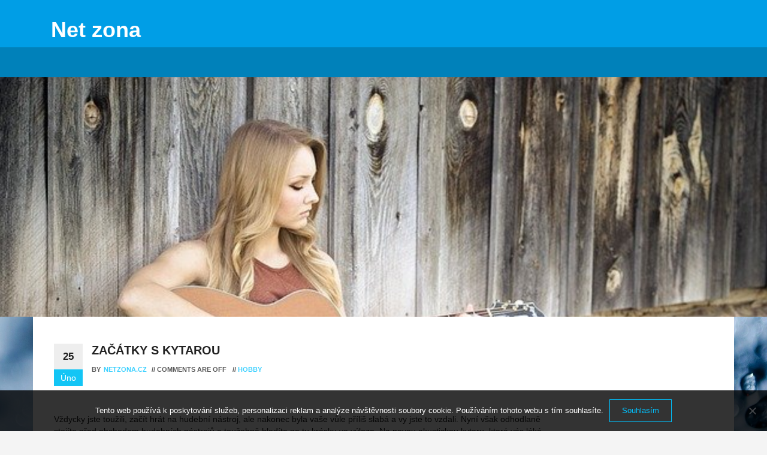

--- FILE ---
content_type: text/html; charset=UTF-8
request_url: https://www.netzona.cz/zacatky-s-kytarou/
body_size: 10671
content:
<!DOCTYPE html>
<html lang="cs">
	<head>
		<meta http-equiv="content-type" content="text/html; charset=UTF-8" />
		<meta http-equiv="X-UA-Compatible" content="IE=edge">
		<meta name="viewport" content="width=device-width, initial-scale=1">
		<link rel="pingback" href="https://www.netzona.cz/xmlrpc.php" />
		<meta name='robots' content='index, follow, max-image-preview:large, max-snippet:-1, max-video-preview:-1' />

	<!-- This site is optimized with the Yoast SEO plugin v26.7 - https://yoast.com/wordpress/plugins/seo/ -->
	<title>Začátky s kytarou</title>
	<meta name="description" content="Dychtíte po hraní na kytaře? Nemáte žádné zkušenosti, ale chcete se jako samouk pomalými krůčky naučit hrát na akustickou kytaru? Zjistěte, jak nejlépe začít." />
	<link rel="canonical" href="https://www.netzona.cz/zacatky-s-kytarou/" />
	<meta property="og:locale" content="cs_CZ" />
	<meta property="og:type" content="article" />
	<meta property="og:title" content="Začátky s kytarou" />
	<meta property="og:description" content="Dychtíte po hraní na kytaře? Nemáte žádné zkušenosti, ale chcete se jako samouk pomalými krůčky naučit hrát na akustickou kytaru? Zjistěte, jak nejlépe začít." />
	<meta property="og:url" content="https://www.netzona.cz/zacatky-s-kytarou/" />
	<meta property="og:site_name" content="Net zona" />
	<meta property="article:published_time" content="2016-09-28T15:43:09+00:00" />
	<meta property="article:modified_time" content="2023-04-29T05:49:07+00:00" />
	<meta property="og:image" content="https://netzona.cz/wp-content/uploads/img_a294883_w1963_t1506613436.jpg" />
	<meta name="author" content="netzona.cz" />
	<meta name="twitter:card" content="summary_large_image" />
	<meta name="twitter:label1" content="Napsal(a)" />
	<meta name="twitter:data1" content="netzona.cz
" />
	<meta name="twitter:label2" content="Odhadovaná doba čtení" />
	<meta name="twitter:data2" content="3 minuty" />
	<!-- / Yoast SEO plugin. -->


<style id='wp-img-auto-sizes-contain-inline-css' type='text/css'>
img:is([sizes=auto i],[sizes^="auto," i]){contain-intrinsic-size:3000px 1500px}
/*# sourceURL=wp-img-auto-sizes-contain-inline-css */
</style>
<style id='wp-block-library-inline-css' type='text/css'>
:root{--wp-block-synced-color:#7a00df;--wp-block-synced-color--rgb:122,0,223;--wp-bound-block-color:var(--wp-block-synced-color);--wp-editor-canvas-background:#ddd;--wp-admin-theme-color:#007cba;--wp-admin-theme-color--rgb:0,124,186;--wp-admin-theme-color-darker-10:#006ba1;--wp-admin-theme-color-darker-10--rgb:0,107,160.5;--wp-admin-theme-color-darker-20:#005a87;--wp-admin-theme-color-darker-20--rgb:0,90,135;--wp-admin-border-width-focus:2px}@media (min-resolution:192dpi){:root{--wp-admin-border-width-focus:1.5px}}.wp-element-button{cursor:pointer}:root .has-very-light-gray-background-color{background-color:#eee}:root .has-very-dark-gray-background-color{background-color:#313131}:root .has-very-light-gray-color{color:#eee}:root .has-very-dark-gray-color{color:#313131}:root .has-vivid-green-cyan-to-vivid-cyan-blue-gradient-background{background:linear-gradient(135deg,#00d084,#0693e3)}:root .has-purple-crush-gradient-background{background:linear-gradient(135deg,#34e2e4,#4721fb 50%,#ab1dfe)}:root .has-hazy-dawn-gradient-background{background:linear-gradient(135deg,#faaca8,#dad0ec)}:root .has-subdued-olive-gradient-background{background:linear-gradient(135deg,#fafae1,#67a671)}:root .has-atomic-cream-gradient-background{background:linear-gradient(135deg,#fdd79a,#004a59)}:root .has-nightshade-gradient-background{background:linear-gradient(135deg,#330968,#31cdcf)}:root .has-midnight-gradient-background{background:linear-gradient(135deg,#020381,#2874fc)}:root{--wp--preset--font-size--normal:16px;--wp--preset--font-size--huge:42px}.has-regular-font-size{font-size:1em}.has-larger-font-size{font-size:2.625em}.has-normal-font-size{font-size:var(--wp--preset--font-size--normal)}.has-huge-font-size{font-size:var(--wp--preset--font-size--huge)}.has-text-align-center{text-align:center}.has-text-align-left{text-align:left}.has-text-align-right{text-align:right}.has-fit-text{white-space:nowrap!important}#end-resizable-editor-section{display:none}.aligncenter{clear:both}.items-justified-left{justify-content:flex-start}.items-justified-center{justify-content:center}.items-justified-right{justify-content:flex-end}.items-justified-space-between{justify-content:space-between}.screen-reader-text{border:0;clip-path:inset(50%);height:1px;margin:-1px;overflow:hidden;padding:0;position:absolute;width:1px;word-wrap:normal!important}.screen-reader-text:focus{background-color:#ddd;clip-path:none;color:#444;display:block;font-size:1em;height:auto;left:5px;line-height:normal;padding:15px 23px 14px;text-decoration:none;top:5px;width:auto;z-index:100000}html :where(.has-border-color){border-style:solid}html :where([style*=border-top-color]){border-top-style:solid}html :where([style*=border-right-color]){border-right-style:solid}html :where([style*=border-bottom-color]){border-bottom-style:solid}html :where([style*=border-left-color]){border-left-style:solid}html :where([style*=border-width]){border-style:solid}html :where([style*=border-top-width]){border-top-style:solid}html :where([style*=border-right-width]){border-right-style:solid}html :where([style*=border-bottom-width]){border-bottom-style:solid}html :where([style*=border-left-width]){border-left-style:solid}html :where(img[class*=wp-image-]){height:auto;max-width:100%}:where(figure){margin:0 0 1em}html :where(.is-position-sticky){--wp-admin--admin-bar--position-offset:var(--wp-admin--admin-bar--height,0px)}@media screen and (max-width:600px){html :where(.is-position-sticky){--wp-admin--admin-bar--position-offset:0px}}

/*# sourceURL=wp-block-library-inline-css */
</style><style id='global-styles-inline-css' type='text/css'>
:root{--wp--preset--aspect-ratio--square: 1;--wp--preset--aspect-ratio--4-3: 4/3;--wp--preset--aspect-ratio--3-4: 3/4;--wp--preset--aspect-ratio--3-2: 3/2;--wp--preset--aspect-ratio--2-3: 2/3;--wp--preset--aspect-ratio--16-9: 16/9;--wp--preset--aspect-ratio--9-16: 9/16;--wp--preset--color--black: #000000;--wp--preset--color--cyan-bluish-gray: #abb8c3;--wp--preset--color--white: #ffffff;--wp--preset--color--pale-pink: #f78da7;--wp--preset--color--vivid-red: #cf2e2e;--wp--preset--color--luminous-vivid-orange: #ff6900;--wp--preset--color--luminous-vivid-amber: #fcb900;--wp--preset--color--light-green-cyan: #7bdcb5;--wp--preset--color--vivid-green-cyan: #00d084;--wp--preset--color--pale-cyan-blue: #8ed1fc;--wp--preset--color--vivid-cyan-blue: #0693e3;--wp--preset--color--vivid-purple: #9b51e0;--wp--preset--gradient--vivid-cyan-blue-to-vivid-purple: linear-gradient(135deg,rgb(6,147,227) 0%,rgb(155,81,224) 100%);--wp--preset--gradient--light-green-cyan-to-vivid-green-cyan: linear-gradient(135deg,rgb(122,220,180) 0%,rgb(0,208,130) 100%);--wp--preset--gradient--luminous-vivid-amber-to-luminous-vivid-orange: linear-gradient(135deg,rgb(252,185,0) 0%,rgb(255,105,0) 100%);--wp--preset--gradient--luminous-vivid-orange-to-vivid-red: linear-gradient(135deg,rgb(255,105,0) 0%,rgb(207,46,46) 100%);--wp--preset--gradient--very-light-gray-to-cyan-bluish-gray: linear-gradient(135deg,rgb(238,238,238) 0%,rgb(169,184,195) 100%);--wp--preset--gradient--cool-to-warm-spectrum: linear-gradient(135deg,rgb(74,234,220) 0%,rgb(151,120,209) 20%,rgb(207,42,186) 40%,rgb(238,44,130) 60%,rgb(251,105,98) 80%,rgb(254,248,76) 100%);--wp--preset--gradient--blush-light-purple: linear-gradient(135deg,rgb(255,206,236) 0%,rgb(152,150,240) 100%);--wp--preset--gradient--blush-bordeaux: linear-gradient(135deg,rgb(254,205,165) 0%,rgb(254,45,45) 50%,rgb(107,0,62) 100%);--wp--preset--gradient--luminous-dusk: linear-gradient(135deg,rgb(255,203,112) 0%,rgb(199,81,192) 50%,rgb(65,88,208) 100%);--wp--preset--gradient--pale-ocean: linear-gradient(135deg,rgb(255,245,203) 0%,rgb(182,227,212) 50%,rgb(51,167,181) 100%);--wp--preset--gradient--electric-grass: linear-gradient(135deg,rgb(202,248,128) 0%,rgb(113,206,126) 100%);--wp--preset--gradient--midnight: linear-gradient(135deg,rgb(2,3,129) 0%,rgb(40,116,252) 100%);--wp--preset--font-size--small: 13px;--wp--preset--font-size--medium: 20px;--wp--preset--font-size--large: 36px;--wp--preset--font-size--x-large: 42px;--wp--preset--spacing--20: 0.44rem;--wp--preset--spacing--30: 0.67rem;--wp--preset--spacing--40: 1rem;--wp--preset--spacing--50: 1.5rem;--wp--preset--spacing--60: 2.25rem;--wp--preset--spacing--70: 3.38rem;--wp--preset--spacing--80: 5.06rem;--wp--preset--shadow--natural: 6px 6px 9px rgba(0, 0, 0, 0.2);--wp--preset--shadow--deep: 12px 12px 50px rgba(0, 0, 0, 0.4);--wp--preset--shadow--sharp: 6px 6px 0px rgba(0, 0, 0, 0.2);--wp--preset--shadow--outlined: 6px 6px 0px -3px rgb(255, 255, 255), 6px 6px rgb(0, 0, 0);--wp--preset--shadow--crisp: 6px 6px 0px rgb(0, 0, 0);}:where(.is-layout-flex){gap: 0.5em;}:where(.is-layout-grid){gap: 0.5em;}body .is-layout-flex{display: flex;}.is-layout-flex{flex-wrap: wrap;align-items: center;}.is-layout-flex > :is(*, div){margin: 0;}body .is-layout-grid{display: grid;}.is-layout-grid > :is(*, div){margin: 0;}:where(.wp-block-columns.is-layout-flex){gap: 2em;}:where(.wp-block-columns.is-layout-grid){gap: 2em;}:where(.wp-block-post-template.is-layout-flex){gap: 1.25em;}:where(.wp-block-post-template.is-layout-grid){gap: 1.25em;}.has-black-color{color: var(--wp--preset--color--black) !important;}.has-cyan-bluish-gray-color{color: var(--wp--preset--color--cyan-bluish-gray) !important;}.has-white-color{color: var(--wp--preset--color--white) !important;}.has-pale-pink-color{color: var(--wp--preset--color--pale-pink) !important;}.has-vivid-red-color{color: var(--wp--preset--color--vivid-red) !important;}.has-luminous-vivid-orange-color{color: var(--wp--preset--color--luminous-vivid-orange) !important;}.has-luminous-vivid-amber-color{color: var(--wp--preset--color--luminous-vivid-amber) !important;}.has-light-green-cyan-color{color: var(--wp--preset--color--light-green-cyan) !important;}.has-vivid-green-cyan-color{color: var(--wp--preset--color--vivid-green-cyan) !important;}.has-pale-cyan-blue-color{color: var(--wp--preset--color--pale-cyan-blue) !important;}.has-vivid-cyan-blue-color{color: var(--wp--preset--color--vivid-cyan-blue) !important;}.has-vivid-purple-color{color: var(--wp--preset--color--vivid-purple) !important;}.has-black-background-color{background-color: var(--wp--preset--color--black) !important;}.has-cyan-bluish-gray-background-color{background-color: var(--wp--preset--color--cyan-bluish-gray) !important;}.has-white-background-color{background-color: var(--wp--preset--color--white) !important;}.has-pale-pink-background-color{background-color: var(--wp--preset--color--pale-pink) !important;}.has-vivid-red-background-color{background-color: var(--wp--preset--color--vivid-red) !important;}.has-luminous-vivid-orange-background-color{background-color: var(--wp--preset--color--luminous-vivid-orange) !important;}.has-luminous-vivid-amber-background-color{background-color: var(--wp--preset--color--luminous-vivid-amber) !important;}.has-light-green-cyan-background-color{background-color: var(--wp--preset--color--light-green-cyan) !important;}.has-vivid-green-cyan-background-color{background-color: var(--wp--preset--color--vivid-green-cyan) !important;}.has-pale-cyan-blue-background-color{background-color: var(--wp--preset--color--pale-cyan-blue) !important;}.has-vivid-cyan-blue-background-color{background-color: var(--wp--preset--color--vivid-cyan-blue) !important;}.has-vivid-purple-background-color{background-color: var(--wp--preset--color--vivid-purple) !important;}.has-black-border-color{border-color: var(--wp--preset--color--black) !important;}.has-cyan-bluish-gray-border-color{border-color: var(--wp--preset--color--cyan-bluish-gray) !important;}.has-white-border-color{border-color: var(--wp--preset--color--white) !important;}.has-pale-pink-border-color{border-color: var(--wp--preset--color--pale-pink) !important;}.has-vivid-red-border-color{border-color: var(--wp--preset--color--vivid-red) !important;}.has-luminous-vivid-orange-border-color{border-color: var(--wp--preset--color--luminous-vivid-orange) !important;}.has-luminous-vivid-amber-border-color{border-color: var(--wp--preset--color--luminous-vivid-amber) !important;}.has-light-green-cyan-border-color{border-color: var(--wp--preset--color--light-green-cyan) !important;}.has-vivid-green-cyan-border-color{border-color: var(--wp--preset--color--vivid-green-cyan) !important;}.has-pale-cyan-blue-border-color{border-color: var(--wp--preset--color--pale-cyan-blue) !important;}.has-vivid-cyan-blue-border-color{border-color: var(--wp--preset--color--vivid-cyan-blue) !important;}.has-vivid-purple-border-color{border-color: var(--wp--preset--color--vivid-purple) !important;}.has-vivid-cyan-blue-to-vivid-purple-gradient-background{background: var(--wp--preset--gradient--vivid-cyan-blue-to-vivid-purple) !important;}.has-light-green-cyan-to-vivid-green-cyan-gradient-background{background: var(--wp--preset--gradient--light-green-cyan-to-vivid-green-cyan) !important;}.has-luminous-vivid-amber-to-luminous-vivid-orange-gradient-background{background: var(--wp--preset--gradient--luminous-vivid-amber-to-luminous-vivid-orange) !important;}.has-luminous-vivid-orange-to-vivid-red-gradient-background{background: var(--wp--preset--gradient--luminous-vivid-orange-to-vivid-red) !important;}.has-very-light-gray-to-cyan-bluish-gray-gradient-background{background: var(--wp--preset--gradient--very-light-gray-to-cyan-bluish-gray) !important;}.has-cool-to-warm-spectrum-gradient-background{background: var(--wp--preset--gradient--cool-to-warm-spectrum) !important;}.has-blush-light-purple-gradient-background{background: var(--wp--preset--gradient--blush-light-purple) !important;}.has-blush-bordeaux-gradient-background{background: var(--wp--preset--gradient--blush-bordeaux) !important;}.has-luminous-dusk-gradient-background{background: var(--wp--preset--gradient--luminous-dusk) !important;}.has-pale-ocean-gradient-background{background: var(--wp--preset--gradient--pale-ocean) !important;}.has-electric-grass-gradient-background{background: var(--wp--preset--gradient--electric-grass) !important;}.has-midnight-gradient-background{background: var(--wp--preset--gradient--midnight) !important;}.has-small-font-size{font-size: var(--wp--preset--font-size--small) !important;}.has-medium-font-size{font-size: var(--wp--preset--font-size--medium) !important;}.has-large-font-size{font-size: var(--wp--preset--font-size--large) !important;}.has-x-large-font-size{font-size: var(--wp--preset--font-size--x-large) !important;}
/*# sourceURL=global-styles-inline-css */
</style>

<style id='classic-theme-styles-inline-css' type='text/css'>
/*! This file is auto-generated */
.wp-block-button__link{color:#fff;background-color:#32373c;border-radius:9999px;box-shadow:none;text-decoration:none;padding:calc(.667em + 2px) calc(1.333em + 2px);font-size:1.125em}.wp-block-file__button{background:#32373c;color:#fff;text-decoration:none}
/*# sourceURL=/wp-includes/css/classic-themes.min.css */
</style>
<link rel='stylesheet' id='cookie-notice-front-css' href='https://www.netzona.cz/wp-content/plugins/cookie-notice/css/front.min.css?ver=2.5.11' type='text/css' media='all' />
<link rel='stylesheet' id='kk-star-ratings-css' href='https://www.netzona.cz/wp-content/plugins/kk-star-ratings/src/core/public/css/kk-star-ratings.min.css?ver=5.4.10.3' type='text/css' media='all' />
<link rel='stylesheet' id='bootstrap-css' href='https://www.netzona.cz/wp-content/themes/giga-store/css/bootstrap.css?ver=3.3.6' type='text/css' media='all' />
<link rel='stylesheet' id='giga-store-stylesheet-css' href='https://www.netzona.cz/wp-content/themes/giga-store/style.css?ver=1.0.4' type='text/css' media='all' />
<link rel='stylesheet' id='font-awesome-css' href='https://www.netzona.cz/wp-content/themes/giga-store/css/font-awesome.min.css?ver=4.6.3' type='text/css' media='all' />
<link rel='stylesheet' id='flexslider-css' href='https://www.netzona.cz/wp-content/themes/giga-store/css/flexslider.css?ver=2.6.0' type='text/css' media='all' />
<link rel='stylesheet' id='of-canvas-menu-css' href='https://www.netzona.cz/wp-content/themes/giga-store/css/jquery.mmenu.all.css?ver=5.5.3' type='text/css' media='all' />
<link rel='stylesheet' id='animate-css' href='https://www.netzona.cz/wp-content/themes/giga-store/css/animate.min.css?ver=3.5.1' type='text/css' media='all' />
<script type="text/javascript" src="https://www.netzona.cz/wp-includes/js/jquery/jquery.min.js?ver=3.7.1" id="jquery-core-js"></script>
<script type="text/javascript" src="https://www.netzona.cz/wp-includes/js/jquery/jquery-migrate.min.js?ver=3.4.1" id="jquery-migrate-js"></script>
<link rel="alternate" type="application/ld+json" href="https://www.netzona.cz/zacatky-s-kytarou/?format=application/ld+json" title="Structured Descriptor Document (JSON-LD format)"><script type="application/ld+json" data-source="DataFeed:WordPress" data-schema="1386-post-Default">{"@context":"https:\/\/schema.org\/","@type":"Article","@id":"https:\/\/www.netzona.cz\/zacatky-s-kytarou\/#Article","mainEntityOfPage":"https:\/\/www.netzona.cz\/zacatky-s-kytarou\/","headline":"Za\u010d\u00e1tky s kytarou","name":"Za\u010d\u00e1tky s kytarou","description":"Dycht\u00edte po hran\u00ed na kyta\u0159e? Nem\u00e1te \u017e\u00e1dn\u00e9 zku\u0161enosti, ale chcete se jako samouk pomal\u00fdmi kr\u016f\u010dky nau\u010dit hr\u00e1t na akustickou kytaru? Zjist\u011bte, jak nejl\u00e9pe za\u010d\u00edt.","datePublished":"2025-02-25","dateModified":"2023-04-29","author":{"@type":"Person","@id":"https:\/\/www.netzona.cz\/author\/#Person","name":"netzona.cz\n","url":"https:\/\/www.netzona.cz\/author\/","identifier":1,"image":{"@type":"ImageObject","@id":"https:\/\/secure.gravatar.com\/avatar\/d81a95b988e562d8ac0fc1eb5578e43f924bf78e85c5259f0dcab44a306610fa?s=96&d=mm&r=g","url":"https:\/\/secure.gravatar.com\/avatar\/d81a95b988e562d8ac0fc1eb5578e43f924bf78e85c5259f0dcab44a306610fa?s=96&d=mm&r=g","height":96,"width":96}},"publisher":{"@type":"Organization","name":"netzona.cz","logo":{"@type":"ImageObject","@id":"\/logo.png","url":"\/logo.png","width":600,"height":60}},"image":{"@type":"ImageObject","@id":"https:\/\/www.netzona.cz\/wp-content\/uploads\/img_a294883_w1963_t1506613436.jpg","url":"https:\/\/www.netzona.cz\/wp-content\/uploads\/img_a294883_w1963_t1506613436.jpg","height":0,"width":0},"url":"https:\/\/www.netzona.cz\/zacatky-s-kytarou\/","about":["Hobby"],"wordCount":626,"articleBody":"V\u017edycky jste tou\u017eili, za\u010d\u00edt hr\u00e1t na hudebn\u00ed n\u00e1stroj, ale nakonec byla va\u0161e v\u016fle p\u0159\u00edli\u0161 slab\u00e1 a vy jste to vzdali. Nyn\u00ed v\u0161ak odhodlan\u011b stoj\u00edte p\u0159ed obchodem hudebn\u00edch n\u00e1stroj\u016f a tou\u017eebn\u011b hled\u00edte na tu kr\u00e1sku ve v\u00fdloze. Na novou akustickou kytaru, kter\u00e1 v\u00e1s l\u00e1k\u00e1 ke koupi. Av\u0161ak p\u0159edt\u00edm ne\u017e se bl\u00e1zniv\u011b rozhodnete tuto krasavici vlastnit, m\u011bli byste si ujasnit, zda opravdu pot\u0159ebujete hned na po\u010d\u00e1tku novou kytaru.Jeliko\u017e ka\u017ed\u00fd za\u010d\u00e1te\u010dn\u00edk d\u011bl\u00e1 chyby a t\u00edm zrovna neprosp\u00edv\u00e1 sv\u00e9 kyta\u0159e, je na za\u010d\u00e1tku vhodn\u011bj\u0161\u00ed m\u00edt star\u0161\u00ed kytaru. Nesm\u00ed se jednat o historick\u00fd p\u0159edm\u011bt z\u00a0dob va\u0161eho prad\u011bdy, ale t\u00e1borov\u00e1 kytara va\u0161eho bratra \u010di ta\u0165ky by mohla na za\u010d\u00e1tek \u00fapln\u011b sta\u010dit. V\u00a0obchod\u011b hudebn\u00edch n\u00e1stroj\u016f si rad\u011bji kupte jen ladi\u010dku, kter\u00e1 v\u00e1\u0161 n\u00e1stroj spolehliv\u011b nalad\u00ed. Pokud m\u00e1 kytara kovov\u00e9 struny m\u011bli byste je\u0161t\u011b v\u00a0obchod\u011b koupit nylonov\u00e9. Ty jsou toti\u017e pro za\u010d\u00e1te\u010dn\u00edky mnohem vhodn\u011bj\u0161\u00ed. Jednak proto, \u017ee jsou jemn\u011bj\u0161\u00ed a tud\u00ed\u017e v\u00e1s budou m\u00e9n\u011b bolet b\u0159\u00ed\u0161ka prst\u016f od dr\u017een\u00ed akord\u016f a tak\u00e9 proto, \u017ee je na n\u011b jednodu\u0161\u0161\u00ed n\u011bjak\u00fd akord zahr\u00e1t. Na kovov\u00e9 struny se obvykle mus\u00ed v\u00edce tla\u010dit.Ne\u017e za\u010dnete s\u00a0hran\u00edm, nau\u010dte se n\u00e1zvy jednotliv\u00fdch strun. Kytara m\u00e1 6 strun a to: e, h, g, d, a, E. K\u00a0zapamatov\u00e1n\u00ed slou\u017e\u00ed \u0159\u00edkanka: Emil hodil gran\u00e1t do atomov\u00e9 elektr\u00e1rny.\tZa\u010dn\u011bte s\u00a0nau\u010den\u00edm akord\u016fZ\u00e1kladem p\u0159i hran\u00ed na kytaru je znalost akord\u016f. Je v\u00fdhodn\u00e9 vz\u00edt si na pomoc zp\u011bvn\u00edk nap\u0159. J\u00e1 p\u00edsni\u010dka, ve kter\u00e9m jsou akordy naps\u00e1ny a n\u00e1zorn\u011b nakresleny. Soust\u0159e\u010fte se tak\u00e9 na spr\u00e1vn\u00e9 postaven\u00ed prst\u016f.\u00a0 Je d\u016fle\u017eit\u00e9, abyste se hned na za\u010d\u00e1tku nenau\u010dili \u0161patn\u00e9 dr\u017een\u00ed. Zlozvyku se toti\u017e nejh\u016f\u0159e zbavuje. Mezi hlavn\u00ed akordy pat\u0159\u00ed nap\u0159. C, D, A, E, G. D\u016fle\u017eit\u00fd v\u00fdznam m\u00e1 i akord F, kter\u00fd je pro za\u010d\u00e1te\u010dn\u00edka \u0161patn\u011b uchopiteln\u00fd.\tAkordy mi nezn\u00edProbl\u00e9m tkv\u00ed ve \u0161patn\u00e9m dr\u017een\u00ed akord\u016f. Pokud chcete doc\u00edlit zn\u011blosti akordu, m\u011bjte prsty t\u011bsn\u011b za pra\u017ecem.Na za\u010d\u00e1tku je dobr\u00e9 koupit si p\u00e1r lekc\u00ed s\u00a0u\u010ditelem na kytaru. Ten v\u00e1s pom\u016f\u017ee nasm\u011brovat a vy se tak v\u00a0u\u010den\u00ed neutop\u00edte. Hr\u00e1t s\u00e1m bez jak\u00e9koli pomoci, vy\u017eaduje silnou v\u016fli. P\u0159i procvi\u010dov\u00e1n\u00ed z\u00e1kladn\u00edch rytm\u016f v\u00e1m pom\u016f\u017ee metronom, kter\u00fd bude hl\u00eddat p\u0159esnost rytmiky. Pro samouky je ide\u00e1ln\u00ed sledovat pou\u010dn\u00e1 videa s\u00a0kytaristy na youtube.com. Ti se sna\u017e\u00ed radit za\u010d\u00e1te\u010dn\u00edk\u016fm ve v\u00fdb\u011bru p\u00edsn\u00ed a u\u010d\u00ed je z\u00e1kladn\u00edm rytm\u016fm.\tDruhy rytm\u016fP\u0159i pohledu na zp\u011bvn\u00edk rychle zjist\u00edte, \u017ee je nutn\u00e9 se nau\u010dit p\u00e1r z\u00e1kladn\u00edch rytm\u016f. Nej\u010dast\u011bj\u0161\u00ed je \u010dty\u0159\u010dtvrte\u010dn\u00ed rytmus, kter\u00fd se po\u010d\u00edt\u00e1 na 4 doby. Bu\u010f lze hr\u00e1t tzv. vybrnk\u00e1v\u00e1n\u00ed \u010di pohybem prav\u00e9 ruky:\u00a0 \u2193 \u00a0\u2193\u2191 \u2191 \u2193\u2191 &#8211; \u0161ipky zna\u010d\u00ed pohyb ruky, mezera vr\u00e1cen\u00ed ruky na p\u016fvodn\u00ed m\u00edsto bez hran\u00ed. D\u00e1le je \u010dast\u00fd tzv. val\u010d\u00edkov\u00fd rytmus, kter\u00fd lze op\u011bt hr\u00e1t vybrnk\u00e1v\u00e1n\u00edm \u010di pohybem prav\u00e9 ruky: \u2193\u00a0\u00a0 \u2193\u2191\u2193\u2191. Posledn\u00ed, kter\u00fd v\u00e1m p\u0159edstav\u00edm je dvou\u010dtvrte\u010dn\u00ed rytmus, kter\u00fd se hraje vybrnk\u00e1v\u00e1n\u00edm \u010di hran\u00edm pohybem prav\u00e9 ruky: \u2193 \u2193\u2191.                                                                                                                                                                                                                                                                                                                                                                                        4.7\/5 - (12 votes)        "}</script>
<script type="application/ld+json" data-source="DataFeed:WordPress" data-schema="Breadcrumb">{"@context":"https:\/\/schema.org\/","@type":"BreadcrumbList","itemListElement":[{"@type":"ListItem","position":1,"name":"Za\u010d\u00e1tky s kytarou","item":"https:\/\/www.netzona.cz\/zacatky-s-kytarou\/#breadcrumbitem"}]}</script>
<script type="application/ld+json">{
    "@context": "https://schema.org/",
    "@type": "CreativeWorkSeries",
    "name": "Začátky s kytarou",
    "aggregateRating": {
        "@type": "AggregateRating",
        "ratingValue": "4.7",
        "bestRating": "5",
        "ratingCount": "12"
    }
}</script><style type="text/css" id="custom-background-css">
body.custom-background { background-color: #f4f4f4; background-image: url("https://www.netzona.cz/wp-content/uploads/2017/01/splashing-275950_1920.jpg"); background-position: center center; background-size: cover; background-repeat: no-repeat; background-attachment: fixed; }
</style>
		</head>
	<body id="blog" class="wp-singular post-template-default single single-post postid-1386 single-format-standard custom-background wp-theme-giga-store cookies-not-set">

		
		<div class="container-fluid rsrc-container-header">
	<div class="header-section row">
		<div class="container">
			<header id="site-header" class="col-sm-3 text-center-sm hidden-xs rsrc-header" itemscope itemtype="http://schema.org/WPHeader" role="banner"> 
										<div><a href="https://www.netzona.cz/" title="Net zona" rel="home">Net zona</a></div>
										
			</header>
					</div> 
	</div>
	<div class="main-menu-section row">
		<div class="container">
			<div class="rsrc-main-menu col-md-12 no-gutter">
				<nav id="main-navigation" class="navbar" role="navigation" itemscope itemtype="http://schema.org/SiteNavigationElement"> 
					<div class="navbar-header">
						<a href="#menu">
							<button type="button" class="navbar-toggle" data-toggle="collapse" data-target="off-canvas">
								<span class="sr-only">Toggle navigation</span>
								<span class="icon-bar"></span>
								<span class="icon-bar"></span>
								<span class="icon-bar"></span>
							</button>
						</a> 	
						<div class="navbar-text mobile-title visible-xs">
																								<div><a href="https://www.netzona.cz/" title="Net zona" rel="home">Net zona</a></div>
									
									
						</div>
					</div>
					
									</nav>
			</div>
		</div>
	</div>
</div>
<div class="container-fluid rsrc-container" role="main">
 

<!-- start content container -->
                                
	<div class="single-thumbnail"><img width="1" height="1" src="https://www.netzona.cz/wp-content/uploads/img_a294883_w1963_t1506613436.jpg" class="attachment-giga-store-single size-giga-store-single wp-post-image" alt="" decoding="async" /></div>                                     
	<div class="clear"></div>                            
     
<!-- start content container -->
<div class="row container rsrc-content">     
	    
	<article class="col-md-9 rsrc-main">        
		                                       
				<div class="rsrc-post-content post-1386 post type-post status-publish format-standard has-post-thumbnail hentry category-hobby">                            
					<header>
						<time class="single-meta-date published" datetime="2025-02-25">
							<div class="day">25</div>
							<div class="month">Úno</div>
						</time>
						<h1 class="entry-title page-header">
							Začátky s kytarou						</h1>                              
						<div class="post-meta text-left">
	<span>By</span><span class="author-link"><a href="https://www.netzona.cz/author/" title="Příspěvky od netzona.cz
" rel="author">netzona.cz
</a></span>// 	<span class="comments-meta"><span class="comments-link">Comments are Off</span></span>&#47;&#47; 	<a href="https://www.netzona.cz/hobby/" rel="category tag">Hobby</a>	</div>
                            
					</header>                                                                                      
					<div class="entry-content">
						<p><!DOCTYPE html PUBLIC "-//W3C//DTD HTML 4.0 Transitional//EN" "http://www.w3.org/TR/REC-html40/loose.dtd"><br />
<html><head><meta http-equiv="Content-Type" content="text/html; charset=UTF-8"><br />
<meta http-equiv="Content-Type" content="text/html; charset=UTF-8"></head><body></p>
<p>Vždycky jste toužili, začít hrát na hudební nástroj, ale nakonec byla vaše vůle příliš slabá a vy jste to vzdali. Nyní však odhodlaně stojíte před obchodem hudebních nástrojů a toužebně hledíte na tu krásku ve výloze. Na novou akustickou kytaru, která vás láká ke koupi. Avšak předtím než se bláznivě rozhodnete tuto krasavici vlastnit, měli byste si ujasnit, zda opravdu potřebujete hned na počátku novou kytaru.<br /><img decoding="async" alt="mladá kytaristka" src="https://netzona.cz/wp-content/uploads/img_a294883_w1963_t1506613436.jpg"><br />
Jelikož každý začátečník dělá chyby a tím zrovna neprospívá své kytaře, je na začátku vhodnější mít starší kytaru. Nesmí se jednat o historický předmět z dob vašeho pradědy, ale táborová kytara vašeho bratra či taťky by mohla na začátek úplně stačit. V obchodě hudebních nástrojů si raději kupte jen ladičku, která váš nástroj spolehlivě naladí. Pokud má kytara kovové struny měli byste ještě v obchodě koupit nylonové. Ty jsou totiž pro začátečníky mnohem vhodnější. Jednak proto, že jsou jemnější a tudíž vás budou méně bolet bříška prstů od držení akordů a také proto, že je na ně jednodušší nějaký akord zahrát. Na kovové struny se obvykle musí více tlačit.<br /><em>Než začnete s hraním, naučte se názvy jednotlivých strun. Kytara má 6 strun a to: e, h, g, d, a, E. K zapamatování slouží říkanka: Emil hodil granát do atomové elektrárny.</em></p>
<h2>
	Začněte s naučením akordů</h2>
<p>Základem při hraní na kytaru je znalost akordů. Je výhodné vzít si na pomoc zpěvník např. Já písnička, ve kterém jsou akordy napsány a názorně nakresleny. Soustřeďte se také na správné postavení prstů.  Je důležité, abyste se hned na začátku nenaučili špatné držení. Zlozvyku se totiž nejhůře zbavuje. Mezi hlavní akordy patří např. C, D, A, E, G. Důležitý význam má i akord F, který je pro začátečníka špatně uchopitelný.<br /><img decoding="async" alt="kytarové akordy" src="https://netzona.cz/wp-content/uploads/img_a294883_w1963_t1506613448.jpg"></p>
<h2>
	Akordy mi nezní</h2>
<p>Problém tkví ve špatném držení akordů. Pokud chcete docílit znělosti akordu, mějte prsty těsně za pražcem.<br />
Na začátku je dobré koupit si pár lekcí s učitelem na kytaru. Ten vás pomůže nasměrovat a vy se tak v učení neutopíte. Hrát sám bez jakékoli pomoci, vyžaduje silnou vůli. Při procvičování základních rytmů vám pomůže metronom, který bude hlídat přesnost rytmiky. Pro samouky je ideální sledovat poučná videa s kytaristy na youtube.com. Ti se snaží radit začátečníkům ve výběru písní a učí je základním rytmům.</p>
<h2>
	Druhy rytmů</h2>
<p>Při pohledu na zpěvník rychle zjistíte, že je nutné se naučit pár základních rytmů. Nejčastější je čtyřčtvrteční rytmus, který se počítá na 4 doby. Buď lze hrát tzv. vybrnkávání či pohybem pravé ruky:  ↓  ↓↑ ↑ ↓↑ &#8211; šipky značí pohyb ruky, mezera vrácení ruky na původní místo bez hraní. Dále je častý tzv. valčíkový rytmus, který lze opět hrát vybrnkáváním či pohybem pravé ruky: ↓   ↓↑↓↑. Poslední, který vám představím je dvoučtvrteční rytmus, který se hraje vybrnkáváním či hraním pohybem pravé ruky: ↓ ↓↑.<br /></body></html></p>


<div class="kk-star-ratings kksr-auto kksr-align-left kksr-valign-bottom"
    data-payload='{&quot;align&quot;:&quot;left&quot;,&quot;id&quot;:&quot;1386&quot;,&quot;slug&quot;:&quot;default&quot;,&quot;valign&quot;:&quot;bottom&quot;,&quot;ignore&quot;:&quot;&quot;,&quot;reference&quot;:&quot;auto&quot;,&quot;class&quot;:&quot;&quot;,&quot;count&quot;:&quot;12&quot;,&quot;legendonly&quot;:&quot;&quot;,&quot;readonly&quot;:&quot;&quot;,&quot;score&quot;:&quot;4.7&quot;,&quot;starsonly&quot;:&quot;&quot;,&quot;best&quot;:&quot;5&quot;,&quot;gap&quot;:&quot;5&quot;,&quot;greet&quot;:&quot;&quot;,&quot;legend&quot;:&quot;4.7\/5 - (12 votes)&quot;,&quot;size&quot;:&quot;20&quot;,&quot;title&quot;:&quot;Začátky s kytarou&quot;,&quot;width&quot;:&quot;115&quot;,&quot;_legend&quot;:&quot;{score}\/{best} - ({count} {votes})&quot;,&quot;font_factor&quot;:&quot;1.25&quot;}'>
            
<div class="kksr-stars">
    
<div class="kksr-stars-inactive">
            <div class="kksr-star" data-star="1" style="padding-right: 5px">
            

<div class="kksr-icon" style="width: 20px; height: 20px;"></div>
        </div>
            <div class="kksr-star" data-star="2" style="padding-right: 5px">
            

<div class="kksr-icon" style="width: 20px; height: 20px;"></div>
        </div>
            <div class="kksr-star" data-star="3" style="padding-right: 5px">
            

<div class="kksr-icon" style="width: 20px; height: 20px;"></div>
        </div>
            <div class="kksr-star" data-star="4" style="padding-right: 5px">
            

<div class="kksr-icon" style="width: 20px; height: 20px;"></div>
        </div>
            <div class="kksr-star" data-star="5" style="padding-right: 5px">
            

<div class="kksr-icon" style="width: 20px; height: 20px;"></div>
        </div>
    </div>
    
<div class="kksr-stars-active" style="width: 115px;">
            <div class="kksr-star" style="padding-right: 5px">
            

<div class="kksr-icon" style="width: 20px; height: 20px;"></div>
        </div>
            <div class="kksr-star" style="padding-right: 5px">
            

<div class="kksr-icon" style="width: 20px; height: 20px;"></div>
        </div>
            <div class="kksr-star" style="padding-right: 5px">
            

<div class="kksr-icon" style="width: 20px; height: 20px;"></div>
        </div>
            <div class="kksr-star" style="padding-right: 5px">
            

<div class="kksr-icon" style="width: 20px; height: 20px;"></div>
        </div>
            <div class="kksr-star" style="padding-right: 5px">
            

<div class="kksr-icon" style="width: 20px; height: 20px;"></div>
        </div>
    </div>
</div>
                

<div class="kksr-legend" style="font-size: 16px;">
            4.7/5 - (12 votes)    </div>
    </div>
					</div>   
					<div id="custom-box"></div>                         
					                                                        
										                            
						<div class="post-navigation row">
							<div class="post-previous col-md-6"><a href="https://www.netzona.cz/jak-by-mel-vypadat-detsky-pokoj/" rel="prev"><span class="meta-nav">Previous:</span> Jak by měl vypadat dětský pokoj</a></div>
							<div class="post-next col-md-6"><a href="https://www.netzona.cz/plastova-brcka-zhouba-prirody-spasa-lidi/" rel="next"><span class="meta-nav">Next:</span> Plastová brčka: zhouba přírody, spása lidí</a></div>
						</div>
																																<div class="postauthor-container">
	<div class="postauthor-title">
		<h4>About The Author</h4>
	</div>
	<div class="postauthor-content">	
		<img alt='' src='https://secure.gravatar.com/avatar/d81a95b988e562d8ac0fc1eb5578e43f924bf78e85c5259f0dcab44a306610fa?s=100&#038;d=mm&#038;r=g' srcset='https://secure.gravatar.com/avatar/d81a95b988e562d8ac0fc1eb5578e43f924bf78e85c5259f0dcab44a306610fa?s=200&#038;d=mm&#038;r=g 2x' class='avatar avatar-100 photo' height='100' width='100' decoding='async'/>		<h5 class="vcard"><span class="fn"><a href="https://www.netzona.cz/author/" title="Příspěvky od netzona.cz
" rel="author">netzona.cz
</a></span></h5>
		<p></p>
	</div>	
</div>
														</div>
						</article>
		<aside id="sidebar" class="col-md-3" role="complementary">
			</aside>
	</div>
<!-- end content container -->
<!-- end content container -->

<footer id="colophon" class="rsrc-footer" role="contentinfo">
	<div class="container">  
		<div class="row rsrc-author-credits">
						<p class="text-center">
				Proudly powered by <a href="https://wordpress.org/">WordPress</a>				<span class="sep"> | </span>
				Theme: <a href="http://themes4wp.com/theme/giga-store" title="Free WooCommerce WordPress Theme">Giga Store</a> by Themes4WP			</p> 
		</div>
	</div>       
</footer> 
<p id="back-top">
	<a href="#top"><span></span></a>
</p>
<!-- end main container -->
</div>
<nav id="menu" class="off-canvas-menu">
	</nav>
<script type="speculationrules">
{"prefetch":[{"source":"document","where":{"and":[{"href_matches":"/*"},{"not":{"href_matches":["/wp-*.php","/wp-admin/*","/wp-content/uploads/*","/wp-content/*","/wp-content/plugins/*","/wp-content/themes/giga-store/*","/*\\?(.+)"]}},{"not":{"selector_matches":"a[rel~=\"nofollow\"]"}},{"not":{"selector_matches":".no-prefetch, .no-prefetch a"}}]},"eagerness":"conservative"}]}
</script>
<script type="text/javascript" id="cookie-notice-front-js-before">
/* <![CDATA[ */
var cnArgs = {"ajaxUrl":"https:\/\/www.netzona.cz\/wp-admin\/admin-ajax.php","nonce":"e6ca57326a","hideEffect":"fade","position":"bottom","onScroll":true,"onScrollOffset":250,"onClick":false,"cookieName":"cookie_notice_accepted","cookieTime":2592000,"cookieTimeRejected":2592000,"globalCookie":false,"redirection":false,"cache":true,"revokeCookies":false,"revokeCookiesOpt":"automatic"};

//# sourceURL=cookie-notice-front-js-before
/* ]]> */
</script>
<script type="text/javascript" src="https://www.netzona.cz/wp-content/plugins/cookie-notice/js/front.min.js?ver=2.5.11" id="cookie-notice-front-js"></script>
<script type="text/javascript" id="kk-star-ratings-js-extra">
/* <![CDATA[ */
var kk_star_ratings = {"action":"kk-star-ratings","endpoint":"https://www.netzona.cz/wp-admin/admin-ajax.php","nonce":"5da4a53cf0"};
//# sourceURL=kk-star-ratings-js-extra
/* ]]> */
</script>
<script type="text/javascript" src="https://www.netzona.cz/wp-content/plugins/kk-star-ratings/src/core/public/js/kk-star-ratings.min.js?ver=5.4.10.3" id="kk-star-ratings-js"></script>
<script type="text/javascript" src="https://www.netzona.cz/wp-content/themes/giga-store/js/bootstrap.min.js?ver=3.3.6" id="bootstrap-js"></script>
<script type="text/javascript" src="https://www.netzona.cz/wp-content/themes/giga-store/js/customscript.js?ver=1.0.2" id="giga-store-theme-js-js"></script>
<script type="text/javascript" src="https://www.netzona.cz/wp-content/themes/giga-store/js/jquery.flexslider-min.js?ver=2.6.0" id="flexslider-js"></script>
<script type="text/javascript" src="https://www.netzona.cz/wp-content/themes/giga-store/js/jquery.mmenu.min.all.js?ver=5.5.3" id="of-canvas-menu-js"></script>

		<!-- Cookie Notice plugin v2.5.11 by Hu-manity.co https://hu-manity.co/ -->
		<div id="cookie-notice" role="dialog" class="cookie-notice-hidden cookie-revoke-hidden cn-position-bottom" aria-label="Cookie Notice" style="background-color: rgba(0,0,0,0.8);"><div class="cookie-notice-container" style="color: #fff"><span id="cn-notice-text" class="cn-text-container">Tento web používá k poskytování služeb, personalizaci reklam a analýze návštěvnosti soubory cookie. Používáním tohoto webu s tím souhlasíte.</span><span id="cn-notice-buttons" class="cn-buttons-container"><button id="cn-accept-cookie" data-cookie-set="accept" class="cn-set-cookie cn-button cn-button-custom button" aria-label="Souhlasím">Souhlasím</button></span><button type="button" id="cn-close-notice" data-cookie-set="accept" class="cn-close-icon" aria-label="No"></button></div>
			
		</div>
		<!-- / Cookie Notice plugin --></body>
</html>


--- FILE ---
content_type: text/css
request_url: https://www.netzona.cz/wp-content/themes/giga-store/style.css?ver=1.0.4
body_size: 7158
content:
/*
Theme Name: Giga Store
Theme URI: http://themes4wp.com/theme/giga-store/
Author: Themes4WP
Author URI: http://themes4wp.com/
Description: Giga Store is an elegant free WooCommerce theme for WordPress. Theme is fully responsive. So the layout will adapt to different screen sizes which will make your website be compatible with any device such as smart phones, tablets or desktop computers. Giga Store is easy to Customize, Search Engine ( SEO ) Friendly WordPress Theme using Twitter Bootstrap 3, Font Awesome icons. Theme includes unlimited homepage color options, social links, custom background, off canvas menu, left or/and right sidebars with 4 size options, awesome slider, section carousel, testimonials carousel, blog section and much more. Theme is translation ready. Check the demo at http://demo.themes4wp.com/giga-store/
Version: 1.0.8
License: GNU General Public License v3 or later
License URI: http://www.gnu.org/licenses/gpl.html
Tags:  custom-colors, one-column, two-columns, three-columns, right-sidebar, left-sidebar, custom-background, custom-menu, featured-images, theme-options, translation-ready, custom-logo, e-commerce
Text Domain: giga-store
*/
/* The bootstrap.css file is auto-enqueued in functions.php */
/* WordPress Core */

.gallery-caption {
    font-weight: bold;
}
.alignnone {
    margin: 5px 20px 20px 0;
}
.aligncenter,
div.aligncenter {
    display: block;
    margin: 5px auto 5px auto;
}
.alignright {
    float: right;
    margin: 5px 0 20px 20px;
}
.alignleft {
    float: left;
    margin: 5px 20px 20px 0;
}
.aligncenter {
    display: block;
    margin: 5px auto 5px auto;
}
a img.alignright {
    float: right;
    margin: 5px 0 20px 20px;
}
a img.alignnone {
    margin: 5px 20px 20px 0;
}
a img.alignleft {
    float: left;
    margin: 5px 20px 20px 0;
}
a img.aligncenter {
    display: block;
    margin-left: auto;
    margin-right: auto;
}
.wp-caption {
    background: #fff;
    border: 1px solid #f0f0f0;
    max-width: 96%;
    /* Image does not overflow the content area */

    padding: 5px 3px 10px;
    text-align: center;
}
img.alignnone {
    max-width: 96%;
    height: auto;
    width: auto;
}
.wp-caption.alignnone {
    margin: 5px 20px 20px 0;
}
.wp-caption.alignleft {
    margin: 5px 20px 20px 0;
}
.wp-caption.alignright {
    margin: 5px 0 20px 20px;
}
.wp-caption img {
    border: 0 none;
    height: auto;
    margin: 0;
    max-width: 98.5%;
    padding: 0;
    width: auto;
}
.wp-caption p.wp-caption-text {
    font-size: 11px;
    line-height: 17px;
    margin: 0;
    padding: 8px 4px 5px;
    color: #3A3A3A;
}
/* Recommended CSS from WP for defined content width support */

.size-auto,
.size-full,
.size-large,
.size-medium,
.size-thumbnail {
    max-width: 100%;
    height: auto;
}
iframe,
embed {
    max-width: 100%;
}
/* Bootstrap Text Center */
.text-left-not-xs, .text-left-not-sm, .text-left-not-md, .text-left-not-lg {
    text-align: left;
}
.text-center-not-xs, .text-center-not-sm, .text-center-not-md, .text-center-not-lg {
    text-align: center;
}
.text-right-not-xs, .text-right-not-sm, .text-right-not-md, .text-right-not-lg {
    text-align: right;
}
.text-justify-not-xs, .text-justify-not-sm, .text-justify-not-md, .text-justify-not-lg {
    text-align: justify;
}

@media (max-width: 767px) {
    .text-left-not-xs, .text-center-not-xs, .text-right-not-xs, .text-justify-not-xs {
        text-align: inherit;
    }
    .text-left-xs {
        text-align: left;
    }
    .text-center-xs {
        text-align: center;
    }
    .text-right-xs {
        text-align: right;
    }
    .text-justify-xs {
        text-align: justify;
    }
}
@media (min-width: 768px) and (max-width: 991px) {
    .text-left-not-sm, .text-center-not-sm, .text-right-not-sm, .text-justify-not-sm {
        text-align: inherit;
    }
    .text-left-sm {
        text-align: left;
    }
    .text-center-sm {
        text-align: center;
    }
    .text-right-sm {
        text-align: right;
    }
    .text-justify-sm {
        text-align: justify;
    }
}
@media (min-width: 992px) and (max-width: 1199px) {
    .text-left-not-md, .text-center-not-md, .text-right-not-md, .text-justify-not-md {
        text-align: inherit;
    }
    .text-left-md {
        text-align: left;
    }
    .text-center-md {
        text-align: center;
    }
    .text-right-md {
        text-align: right;
    }
    .text-justify-md {
        text-align: justify;
    }
}
@media (min-width: 1200px) {
    .text-left-not-lg, .text-center-not-lg, .text-right-not-lg, .text-justify-not-lg {
        text-align: inherit;
    }
    .text-left-lg {
        text-align: left;
    }
    .text-center-lg {
        text-align: center;
    }
    .text-right-lg {
        text-align: right;
    }
    .text-justify-lg {
        text-align: justify;
    }
}

/* Comments */

.comment-form-comment #comment {
    width: 100%;
}
.commentlist li {
    list-style: none;
}
.comment-author,
.comment-edit-link {
    font-weight: bold;
}
.comment-body {
    margin-top: 10px;
    margin-bottom: 10px;
}
.comment-respond code {
    white-space: pre-wrap;
}
.well {
    background-color: rgba(245, 245, 245, 0.2);
}
/* Post Thumbnail */

.attachment-post-thumbnail {
    float: left;
    margin: 0px 10px;
}
/* Calendar Widget */
/* Search Form Widget */

form#searchform {
    position: relative;
}
input#s {
    width: 100%;
    padding: 5px;
}
#searchform #searchsubmit {
    position: absolute;
    top: 0;
    right: 0;
    border-radius: 0;
    bottom: 0;
    line-height: 15px;
}
aside {
    margin-top: 20px;
}
.widget {
    margin-bottom: 15px;
    border: 1px solid #dbdbdb;
}
/* Tables */
/* Post text Wrap Fixes */

.post {
    -ms-word-wrap: break-word;
    word-wrap: break-word;
}
.clear {
    clear: both;
}
a {
    color: #00C2FF;
}
a:hover,
a:focus {
    text-decoration: none;
    color: #0068C2;
}
/* Theme CSS */

html,
body {
    overflow-x: hidden;
    min-width: 320px;
}
.rsrc-header {
    margin-top: 30px;
    margin-bottom: 10px;
}
#site-header a {
    color: #ffffff;
    font-size: 36px;
    font-weight: bold;
    line-height: 1.1;
}
#site-header h1 {
    margin: 0;
}
.rsrc-container {
    color: #222222;
    padding-right: 0;
    padding-left: 0;
}
.rsrc-content, .rsrc-content-home  {
    position: relative;
    margin: 0 auto;
}
.rsrc-content  {
    background-color: #ffffff;
}
.rsrc-main {
    padding: 10px 0;
    position: relative;
}
.rsrc-footer-menu {
    background-color: #222;
}
.rsrc-author-credits {
    padding: 20px;
    border-top: 1px solid rgba(0, 0, 0, 0.25);
    color: #fff;
}
.rsrc-footer {
    background-color: #111;
}

/* Navigation */

.navbar {
    border-radius: 0;
    margin-bottom: 0;
    border: none;
}
.navbar-inverse .navbar-nav > li > a {
    color: #FFFFFF;
    text-transform: uppercase;
}
.navbar-inverse .navbar-brand {
    color: #FFFFFF;
}
.nav > li > a:hover, .nav > li > a:focus {
    background-color: #00C2FF;
}
@media (min-width: 768px) {
    #site-navigation .navbar-nav > li > a {
        padding: 8px;
        font-size: 11px;
    }
    #main-navigation .navbar-nav > li > a {
        color: #ffffff;
        font-weight: bold;
        text-transform: uppercase;
    }
    #site-navigation.navbar {
        min-height: 35px;
    }
    .current-menu-item {
        background-color: #00B0FF;
    }
    .dropdown-submenu>.dropdown-menu {
        top: 0;
        left: 100%;
        margin-top: -6px;
        margin-left: -1px;
        -webkit-border-radius: 0 6px 6px 6px;
        -moz-border-radius: 0 6px 6px;
        border-radius: 0 6px 6px 6px;
    }
    .dropdown-submenu {
        position: relative;
    }
    .dropdown-submenu>a:after {
        display: block;
        content: " ";
        float: right;
        width: 0;
        height: 0;
        border-color: transparent;
        border-style: solid;
        border-width: 5px 0 5px 5px;
        border-left-color: #ccc;
        margin-top: 5px;
        margin-right: -10px;
    }
}
.rsrc-top-menu {
    background-color: #00B0FF;
    line-height: 1.1;
}
.header-section {
    background-color: #009EE6;
}
.main-menu-section {
    background-color: #0081BA;
}
.navbar-inverse {
    background-color: #00B0FF;
}
.navbar-text.visible-xs {
    max-width: 75%;
    float: left;
    margin: 0;
    line-height: 50px;
}
.navbar-text a {
    color: #ffffff;
    font-size: 17px;
    line-height: 17px;
    display: inline-block;
    vertical-align: middle;
}
.navbar-text img {
    max-height: 50px;
    width: auto;
}
.navbar-text h1 {
    margin: 0;
    line-height: 50px;
}
.navbar-toggle {
    border: 1px solid rgba(0, 0, 0, 0.4);
    margin-right: 0;
}
.navbar-toggle .icon-bar {
    background-color: rgba(0, 0, 0, 0.3);;
}
.header-login.navbar-right {
    line-height: 36px;
}
/* Fix nav on hover */

@media (min-width: 768px) {
    ul.nav li:hover > ul.dropdown-menu {
        display: block;
    }
    .navbar-right {
        margin-right: 0;
    }
}

/* Menu opened in responsive */

@media only screen and (max-width: 767px) {
    .dropdown-menu {
        position: static;
        display: block;
        float: none;
        padding: 10px 0;
        background-color: transparent;
        border: none;
        border-radius: 0;
        -webkit-box-shadow: none;
        box-shadow: none;
    }
    .dropdown-menu > li > a,
    .navbar-inverse .navbar-nav .open .dropdown-menu > li > a {
        color: #fff;
        padding: 3px 30px;
    }
    .dropdown-submenu>.dropdown-menu {
        padding-left: 10px;
    }
    .rsrc-header-img img {
        max-height: 50px;
        line-height: 50px;
    }
    .header-cart {
        margin-top: 15px !important;
    }
    .header-line-search {
        margin-bottom: 10px !important;
    }
    .header-right.col-sm-9 {
        padding-right: 0px;
        padding-left: 0px;
    }
}
.dropdown-submenu ul li li a:after {
    display: none;
}
.sticky {} 
.bypostauthor {} 
img {
    max-width: 100%;
    height: auto;
}
.no-gutter {
    padding-left: 0;
    padding-right: 0;
}
.featured-thumbnail {
    padding: 0;
    overflow: hidden;
    position: relative;
    cursor: pointer;
}
.featured-thumbnail img {
    width: 100%;
}
.featured-thumbnail::before {
    position: absolute;
    top: 0;
    left: -75%;
    z-index: 2;
    display: block;
    content: '';
    width: 50%;
    height: 100%;
    background: -webkit-linear-gradient(left, rgba(255, 255, 255, 0) 0%, rgba(255, 255, 255, .3) 100%);
    background: linear-gradient(to right, rgba(255, 255, 255, 0) 0%, rgba(255, 255, 255, .3) 100%);
    -webkit-transform: skewX(-25deg);
    transform: skewX(-25deg);
}
.featured-thumbnail:hover::before {
    -webkit-animation: shine .75s;
    animation: shine .75s;
}
.featured-thumbnail img {
    -webkit-transform: scale(1);
    transform: scale(1);
    -webkit-transition: .4s ease-in-out;
    transition: .4s ease-in-out;
}
.featured-thumbnail:hover img {
    -webkit-transform: scale(1.2);
    transform: scale(1.2);
}
@-webkit-keyframes shine {
    100% {
        left: 125%;
    }
}
@keyframes shine {
    100% {
        left: 125%;
    }
}
h1.site-title,
h2.site-title {
    font-size: 36px;
    margin: 0;
}
h1.site-title a,
h2.site-title a {
    color: #fff;
}
/* Text meant only for screen readers */

.screen-reader-text {
    clip: rect(1px, 1px, 1px, 1px);
    position: absolute !important;
}
.screen-reader-text:hover,
.screen-reader-text:active,
.screen-reader-text:focus {
    background-color: #f1f1f1;
    border-radius: 3px;
    box-shadow: 0 0 2px 2px rgba(0, 0, 0, 0.6);
    clip: auto !important;
    color: #21759b;
    display: block;
    font-size: 14px;
    font-weight: bold;
    height: auto;
    left: 5px;
    line-height: normal;
    padding: 15px 23px 14px;
    text-decoration: none;
    top: 5px;
    width: auto;
    z-index: 100000;
    /* Above WP toolbar */
}
/* Navigation */

.pager li>a,
.pager li>span,
.pager li>a:hover,
.pager li>a:focus {
    display: inline-block !important;
    padding: 2px 5px !important;
    background-color: transparent !important;
    border: none !important;
    border-radius: 0 !important;
}
.nav-previous {
    float: left;
}
.nav-next {
    float: right;
}
.post-navigation {
    clear: both;
    margin: 10px 0 0 0;
    overflow: hidden;
}
.post-navigation div {
    display: block;
    position: relative;
    font-size: 14px;
    color: #999;
}
.post-previous {
    float: left;
    padding-left: 30px;
    text-align: left;
}
.post-next {
    float: right;
    text-align: right;
    padding-right: 30px;
}
.post-navigation div span {
    display: block;
    font-size: 90%;
    color: #999;
}
.post-navigation div a:after {
    position: absolute;
    font-size: 45px;
    line-height: 40px;
    font-weight: bold;
    top: 0;
}
.post-previous a:after {
    content: '\00ab';
    left: 0;
}
.post-next a:after {
    content: '\00bb';
    right: 0;
}
/* Single Author */

.postauthor-content img {
    float: left;
    margin-right: 10px;
}
.postauthor-container {
    display: block;
    overflow: hidden;
    margin-bottom: 30px;
}
.postauthor-title {
    border-bottom: 1px solid #dbdbdb;
}
/* Related posts */

.related-posts ul {
    padding: 15px;
}
.related-posts li {
    list-style-type: none;
    position: relative;
    padding: 0;
}
/* Social Links and infobox*/

.social-links {
    text-align: center;
    display: inline-block;
}
.social-links ul {
    padding: 0;
}
.social-links ul li {
    display: inline;
}
.social-links i.fa {
    padding: 9px 5px;
    text-align: center;
    transition: background-color 0.2s ease-out 0s;
    font-size: 16px;
    float: right;
    color: #fff;
}
.social-links i.fa-twitter:hover {
    color: #1BB2E9;
}
.social-links i.fa-facebook:hover {
    color: #3B5A9B;
}
.social-links i.fa-youtube:hover {
    color: #ED3F41;
}
.social-links i.fa-vimeo-square:hover {
    color: #44BBFF;
}
.social-links i.fa-skype:hover {
    color: #009CEF;
}
.social-links i.fa-linkedin:hover {
    color: #007BB6;
}
.social-links i.fa-google-plus:hover {
    color: #DC4937;
}
.social-links i.fa-github:hover {
    color: #4183C4;
}
.social-links i.fa-flickr:hover {
    color: #0062DD;
}
.social-links i.fa-dribbble:hover {
    color: #E24D87;
}
.social-links i.fa-instagram:hover {
    color: #3F729B;
}
.social-links i.fa-pinterest:hover {
    color: #D5282E;
}
.social-links i.fa-stumbleupon:hover {
    color: #EC4823;
}
.social-links i.fa-tumblr:hover {
    color: #455469;
}
.social-links i.fa-wordpress:hover {
    color: #21759B;
}
.social-links i.fa-codepen:hover {
    color: #CCCCCC;
}
.social-links i.fa-digg:hover {
    color: #14589E;
}
.social-links i.fa-reddit:hover {
    color: #FF4500;
}
.social-links i.fa-vimeo:hover {
    color: #17B3E8;
}
@media only screen and (max-width: 767px) {
    .top-section, .header-login {
        text-align: center;
    }
    a.login-link {
        text-align: center;
        border-right: none !important;
    }
}
a.login-link {
    line-height: 33px;
    margin-right: 10px;
    padding-right: 10px;
    border-right: 1px solid;
    color: #ffffff;
}
/* Content */

article.article-content {
    margin-top: 10px;
    margin-bottom: 10px;
}
.home-header .page-header a,
.page-header {
    text-transform: uppercase;
    text-decoration: none;
    font-weight: bold;
    color: #222222;
    margin: 15px 0 5px 0;
    border-bottom: 0;
    font-size: 20px;
}
.home-header {
    position: relative;
}
.single-meta-date {
    text-align: center;
    float: left;
    margin-right: 15px;
}
.single-meta-date .day {
    padding: 10px 15px;
    background-color: #eee;
    font-weight: bold;
    font-size: 120%;
}
.single-meta-date .month {
    padding: 4px;
    background-color: #13C5F5;
    color: #ffffff;
}
.post-meta {
    font-size: 75%;
    font-weight: bold;
    display: block;
    padding-bottom: 15px;
    opacity: 0.75;
    text-transform: uppercase;
}
.post-meta span,
.posted-on {
    margin-right: 5px;
}
.post-meta .cat-meta:after {
    content: ',';
    margin-right: 3px;
}
.post-meta .cat-meta:last-child:after {
    content: '';
}
/* Pagination */
.navigation.pagination {
    width: 100%;
    text-align: center;
    border-radius: 0;
    padding: 25px;
    margin: 0;
}
.nav-links {
    display: inline-block;
}
.nav-links a, .nav-links span {
    position: relative;
    float: left;
    padding: 7px 12px;
    line-height: 1.5;
    text-decoration: none;
    background-color: #ffffff;
    color: #000;
    border: 1px solid #dddddd;
    margin-left: -1px;
}
.nav-links span.current {
    background-color: rgba(0, 0, 0, 0.1);
    color: #ffffff;
}
@media only screen and (max-width: 991px) {
    article.article-content:nth-of-type(2n+1) {
        clear: left;
    }
}
@media only screen and (min-width: 992px) {
    article.article-content:nth-of-type(3n+1) {
        clear: left;
    }
}
/* Featured home */

.hover-style .home-header .page-header a {
    letter-spacing: 2px;
    font-size: 50%;
    line-height: 50%;
    color: #fff;
}
.hover-style {
    display: inline-block;
    padding: 0;
    min-height: 170px;
}
.related-posts .entry-summary {
    color: #fff;
    padding: 10px;
}
.hover-style {
    position: relative;
    overflow: hidden;
    -webkit-transform: translateZ(0);
    transform: translateZ(0);
}
.hover-style .home-header {
    position: absolute;
    top: 0;
    right: 0;
    bottom: 0;
    left: 0;
    color: #fff;
    -webkit-transform: translateY(100%);
    transform: translateY(100%);
    transition: -webkit-transform .35s ease-out;
    transition: transform .35s ease-out;
    background-color: rgba(0, 0, 0, 0.40);
    border-left: 10px solid #00C2FF;
}
.hover-style:hover .home-header {
    -webkit-transform: translateY(0);
    transform: translateY(0);
}
.hover-style .page-header {
    margin-left: -10px;
    padding: 20px;
    margin-right: 0;
    background-color: rgba(0, 0, 0, 0.40);
    border-left: 10px solid #00C2FF;
    -webkit-transform: translateY( -webkit-calc(-100% - 20px));
    transform: translateY( calc(-100% - 20px));
    transition: -webkit-transform .35s ease-out;
    transition: transform .35s ease-out;
}
.hover-style:hover .page-header {
    -webkit-transform: translateY(0);
    transform: translateY(0);
}
/* breadcrumbs */

#breadcrumbs {
    padding: 30px 25px;
    text-transform: uppercase;
    font-weight: bold;
    background-image: url('img/bread-shadow.png');
    background-repeat: no-repeat;
    background-position: center;
    background-size: 100% 100%;
    background-color: #fff;
}
#breadcrumbs .fa {
    margin-right: 5px;
}
/* Widget */

.widget h3 {
    font-size: 16px;
    color: #222222;
    letter-spacing: 0px;
    text-transform: uppercase;
    margin: 10px 0;
    border-bottom: 2px solid rgba(0, 0, 0, 0.17);
    padding-bottom: 5px;
}
.widget ul {
    padding-left: 15px;
}
/* Post Content */

.rsrc-main .rsrc-post-content {
    padding: 20px;
}
.rsrc-main .woocommerce {
    padding: 20px 0;
}
.single-thumbnail {
    text-align: center;
    max-height: 400px;
    overflow: hidden;
}
.single-thumbnail img {
    width: 100%;
}
/* Back to top */

#back-top {
    position: fixed;
    bottom: 0;
    right: 10px;
    z-index: 999;
}
#back-top a {
    width: 40px;
    display: block;
    text-align: center;
    -webkit-transition: 1s;
    -moz-transition: 1s;
    transition: 1s;
    opacity: 0.7;
}
#back-top a:hover {
    opacity: 1;
}
#back-top span {
    width: 40px;
    height: 40px;
    display: block;
    -webkit-border-radius: 5px;
    -moz-border-radius: 5px;
    border-radius: 5px;
    background-color: #00C2FF;
}
#back-top span:before {
    font-family: 'FontAwesome';
    content: "\f106";
    line-height: 40px;
    font-size: 25px;
    color: #fff;
}
/* Commentform */

form#commentform p input {
    width: 100%;
}
.comment-body {
    margin-top: 10px;
    margin-bottom: 10px;
    border: 1px solid #bdbdbd;
    padding: 15px 15px 40px 15px;
    position: relative;
    
}
.comment-inner {
    margin-top: 25px;
    background-color: rgba(0, 0, 0, 0.05);
    padding: 15px;
    position: relative;
}
.comment-inner:before {
    width: 0;
    height: 0;
    border-style: solid;
    border-width: 0 12px 12px 12px;
    border-color: transparent transparent rgba(0, 0, 0, 0.05) transparent;
    content: '';
    position: absolute;
    top: -12px;
}
a.comment-reply-link {
    float: right;
    position: absolute;
    bottom: -1px;
    right: -1px;
}
.comment-author.vcard img {
    float: left;
    margin-right: 15px;
    margin-bottom: 5px;
    width: 46px;
}
.woocommerce #reviews #comments ol.commentlist {
    padding-left: 0;
}
/* Widgets */

.widget_nav_menu li {
    width: 100%;
}
.widget_nav_menu li:before {
    margin-right: 5px;
}
.widget {
    padding: 15px;
    word-wrap: break-word;
}
/* Footer Widgets */

#content-footer-section .widget-inner {
    padding: 15px;
    border: 1px solid #dbdbdb;
    margin: 0 15px;
}
#content-footer-section .widget {
    padding: 0;
    border: 0;
}
.footer-widgets {
    background-color: #fff;
    padding-top: 15px;
    padding-bottom: 15px;
}

/* Tags */

.post-tags {
    clear: both;
}
.tagcloud a {
    font-size: 15px !important;
    padding: 5px;
    border: 1px solid;
    line-height: 40px;
}
/* Sections */

section {
    position: relative;
}
.section {
    position: relative;
    z-index: 1;
    padding: 25px 0 35px 0;
}

/* Sections Content */

.container-heading {
    margin-bottom: 35px;
    text-transform: uppercase;
}
.section h4 {
    font-size: 40px;
    line-height: 60px;
    font-weight: bold;
    margin: 0;
}
.section .sub-title {
    font-size: 20px;
    line-height: 30px;
    position: relative;
}
.sub-title:before {
    content: "";
    display: block;
    height: 1px;
    position: absolute;
    top: 50%;
    width: 100%;
    left: 0;
    z-index: -1;
}
.sub-title span {
    padding: 0 15px;
}

textarea,
input[type="date"],
input[type="datetime"],
input[type="datetime-local"],
input[type="email"],
input[type="month"],
input[type="number"],
input[type="password"],
input[type="search"],
input[type="tel"],
input[type="text"],
input[type="time"],
input[type="url"],
input[type="week"] {
    padding: 5px;
    max-width: 100%;
    border: 0px;
    font-size: 15px;
    font-weight: normal;
    line-height: 22px;
    box-shadow: 0 1px 2px rgba(0, 0, 0, 0.12) inset;
    -moz-box-shadow: 0 1px 2px rgba(0, 0, 0, 0.12) inset;
    -webkit-box-shadow: 0 1px 2px rgba(0, 0, 0, 0.12) inset;
    -o-box-shadow: 0 1px 2px rgba(0, 0, 0, 0.12) inset;
    transition: all 0.2s linear;
    -moz-transition: all 0.2s linear;
    -webkit-transition: all 0.2s linear;
    -o-transition: all 0.2s linear;
    background-color: #f2f2f2;
    border-bottom: 1px solid #fff;
    box-sizing: border-box;
    color: #000000;
    border-radius: 2px;
}
/* Buttons styling */

.btn-default,
input[type="submit"],
button,
a.comment-reply-link {
    border: 1px solid #00C2FF;
    color: #00C2FF;
    -webkit-transition: .2s ease-in-out;
    transition: .2s ease-in-out;
    background: none;
    padding: 8px 20px;
    border-radius: 0;
}
.btn-default:hover,
.btn-default:focus,
.btn-default:active,
.btn-default.active,
.open > .dropdown-toggle.btn,
.btn-default:active,
.btn-default.active,
input[type="submit"]:hover,
button:hover,
a.comment-reply-link:hover {
    color: #0068C2;
    border-color: #0068C2;
    background-color: transparent;
    box-shadow: none;
}

/* WooCommerce styling */
input, select, textarea {
    color: #000;
    padding: 6px;
    max-width: 100%;
}
.header-cart {
    position: relative;
    margin-top: 35px;
    text-transform: uppercase;
    color: #000;
}
.header-cart a{
    color: #ffffff;
}
.header-cart p{
    margin: 0;
    padding: 0;
}
.header-cart-block {
    display: inline-block;
    padding-right: 10px;
    margin-bottom: 15px;
}
.header-cart-inner {
    display: inline-block;
    position: relative;
    min-width: 145px;
}
.site-header-cart {
    position: absolute;
    top: 100%;
    padding: 5px;
    border: 1px solid #CECECE;
    display: none;
    opacity: 0;
    z-index: 999999;
    background-color: #fff;
    min-width: 350px;
    right: -50%;
    background-color: #009EE6;
    color: rgba(255, 255, 255, 0.8);
}
.header-cart-inner:hover .site-header-cart {
    display: block;
    opacity: 1;
}
.woocommerce ul.cart_list li img, .woocommerce ul.product_list_widget li img {
    width: 60px;
    float: left;
    margin-left: 0;
    margin-right: 5px;
}
.woocommerce ul.cart_list li dl, .woocommerce ul.product_list_widget li dl {
    float: left;
    border: none;
    padding: 0 15px 0 0;
}
.woocommerce .widget_shopping_cart .total, .woocommerce.widget_shopping_cart .total {
    border-top: 3px double #ebe9eb;
    padding: 15px 0;
}
.widget_shopping_cart_content .buttons {
    text-align:center;
}
.header-cart i.fa-shopping-cart {
    position: relative;
    font-size: 40px;
    padding: 10px 5px;
    height: 40px;
    line-height: 25px;
    color: #ffffff;
    float: left;
}
.header-cart .count {
    position: absolute;
    font-size: 15px;
    right: -5px;
    border-radius: 50%;
    padding: 2px 5px;
    color: white;
    background-color: rgba(0, 0, 0, 0.5);
    top: -2px;
    line-height: 16px;
    z-index: 20;
}
.amount-title {
    float: right;
    top: 6px;
    font-size: 12px;
    font-weight: bold;
    opacity: 0.8;
    display: inline-block;
    position: relative;
    color: #ffffff;
    max-width: 105px;
    word-wrap: break-word;
}
.amount-cart {
    font-size: 14px;
    font-weight: bold;
    color: #ffffff;
    display: inline-block;
    padding: 0;
    min-width: 55px;
    clear: right;
    float: right;
    max-width: 100px;
    word-wrap: break-word;
}
.header-cart .woocommerce a.button {
    text-align: center;
    margin-bottom: 10px;
}
.top-wishlist {
    display: inline-block;
    margin-left: 0;
    padding: 0 0 0 10px;
    float: right;
    margin-top: 8px;
}
.top-wishlist a{
    display: inline-block;
}
.top-wishlist .fa {
    font-size: 30px;
    color: #ffffff;
    line-height: 35px;
    padding-left: 10px;
    position: relative; 
}
.top-wishlist .count {
    right: -10px;
    top: -8px;
}
.header-line-search {
    margin-bottom: 25px;
    z-index: 15;
    padding-top: 10px;
}
.header-search-form {
    position: relative;
    padding: 0;
    border: none;
    display: inline-block;
    width: 100%;
    padding-right: 43px;
}
.header-search-form select {
    padding: 10px;
    font-size: 13px;
    font-weight: bold;
    height: 40px;
    cursor: pointer;
    line-height: 20px;
    background-color: rgba(0, 0, 0, 0.3);
    color: #ffffff;
    border-left: 1px solid rgba(255, 255, 255, 0.5);
    border-right: 1px solid rgba(255, 255, 255, 0.5);
    border-top: none;
    border-bottom: none;
}
.header-search-form input {
    padding: 8px 15px;
    height: 40px;
    border-top-left-radius: 20px;
    border-bottom-left-radius: 20px;
    border-top-right-radius: 0;
    border-bottom-right-radius: 0;
    background-color: rgba(0, 0, 0, 0.3);
    color: #ffffff;
    box-shadow: none;
    border: none;
}
.header-search-form button {
    position: absolute;
    right: 0;
    font-size: 20px;
    padding: 7px 12px;
    background-color: rgba(0, 0, 0, 0.3);
    border: 0;
    color: white;
    text-transform: uppercase;
    font-weight: bold;
    height: 40px;
    line-height: 20px;
    top: 0;
    border-top-right-radius: 20px;
    border-bottom-right-radius: 20px;
    border-top-left-radius: 0;
    border-bottom-left-radius: 0;
}
.top-infobox {
    margin: 5px 15px;
    min-height: 15px;
    line-height: 15px;
    color: #ffffff;
}
.top-infobox i {
    color: rgba(255, 255, 255, 0.7);
    margin-right: 5px;
    font-size: 120%;
}
/* Vertical Tabs */
.tabs-left {
    border: none;
    padding: 0 0 10px 0;
}
.tabs-left>li {
    float: none;
    margin-bottom: 2px;
    font-weight: bold;
    text-transform: uppercase;
}
.tabs-left>li.active>a,
.tabs-left>li.active>a:hover,
.tabs-left>li.active>a:focus {
    border: none;
    background-color: transparent;
}
#woo_tabs_section .section .tabs-left>li.active>a {
    color: #FFFFFF;
    z-index: 2;
}
.tabs-left>li>a,
.tabs-left>li>a:hover,
.tabs-left>li>a:focus {
    border: none;
    background-color: transparent;
}
.tabs-left>li.active:before {
    position: absolute;
    content: '';
    width: 90%;
    height: 100%;
    display: inline-block;
    background: #00C2FF;
    -webkit-transform: skew(-18deg);
    -moz-transform: skew(-18deg);
    -o-transform: skew(-18deg);
    transform: skew(-18deg);
    z-index: 1;
}

/* Testimonial section */
#quote-carousel {
    padding: 0 10px 30px 10px;
    margin-top: 30px;
}
#quote-carousel .carousel-control {
    background: none;
    color: #CACACA;
    font-size: 2.3em;
    text-shadow: none;
    margin-top: 30px;
}
#quote-carousel .carousel-control.left {
    left: -60px;
}
#quote-carousel .carousel-control.right {
    right: -60px;
}
#quote-carousel .carousel-indicators {
    right: 50%;
    top: 100%;
    bottom: 0px;
    margin-right: -19px;
    margin-top: -130px;
}
#quote-carousel .carousel-indicators li {
    width: 50px;
    height: 50px;
    margin: 5px;
    cursor: pointer;
    border: 4px solid #CCC;
    border-radius: 50px;
    opacity: 0.4;
    overflow: hidden;
    transition: all 0.4s;
}
#quote-carousel .carousel-indicators .active {
    background: #333333;
    width: 90px;
    height: 90px;
    border-radius: 90px;
    border-color: #00C2FF;
    opacity: 1;
    overflow: hidden;
}
#quote-carousel .carousel-inner {
    min-height: 260px;
}
.item blockquote {
    border-left: none;
    margin: 0;
    padding-bottom: 130px;
}
.item blockquote p:before {
    content: "\f10d";
    font-family: 'Fontawesome';
    float: left;
    margin-right: 10px;
}

/* Banner section */
.banner-section {
    background-color: black;
    margin: 0;
    color: #ffffff;
}
.banner-bg {
    padding: 0;
}
.banner-inner {
    padding: 35px;
}
a.custom-button {
    padding: 10px 20px;
    border: 1px solid;
    text-transform: uppercase;
    margin-top: 15px;
    display: inline-block;
    -webkit-transition: .2s ease-in-out;
    transition: .2s ease-in-out;
    color: #A0A0A0;
}

/* WooCommerce Buttons */
.woocommerce #respond input#submit, .woocommerce a.button, .woocommerce button.button, .woocommerce input.button, .woocommerce #respond input#submit.alt, .woocommerce a.button.alt, .woocommerce button.button.alt, .woocommerce input.button.alt {
    padding: 8px 16px;
    border: 1px solid;
    text-transform: uppercase;
    display: inline-block;
    -webkit-transition: .2s ease-in-out;
    transition: .2s ease-in-out;
    border-radius: 0;
    background-color: transparent;
    color: #222222;
}
.woocommerce #respond input#submit:hover, .woocommerce a.button:hover, .woocommerce button.button:hover, .woocommerce input.button:hover, .woocommerce #respond input#submit.alt:hover, .woocommerce a.button.alt:hover, .woocommerce button.button.alt:hover, .woocommerce input.button.alt:hover {
    background-color: transparent;
    opacity: 0.8;
    color: #222222;
}
.woocommerce ul.products li.product .button {
    margin-top: 10px;
    margin-bottom: 15px;
    color: #00C2FF !important;
}

/* WooCommerce Products */
.woocommerce ul.products li.product h3 {
    font-size: 16px;
    font-weight: bold;
    color: inherit;
}
.woocommerce ul.products li.product .star-rating, .woocommerce .star-rating span {
    color: #00C2FF;
}
.woocommerce .products .star-rating {
    margin: 0 auto;
    margin-bottom: 10px;
}
.woocommerce ul.products li.product, .woocommerce-page ul.products li.product {
    text-align: center;
    border: 1px solid #dbdbdb;

    -webkit-transition: .2s ease-in-out;
    transition: .2s ease-in-out;
    padding: 5px;
}
.woocommerce ul.products li.product:hover, .woocommerce-page ul.products li.product:hover {
    -webkit-box-shadow: 0px 0px 7px 0px rgba(0,0,0,0.15);
    -moz-box-shadow: 0px 0px 7px 0px rgba(0,0,0,0.15);
    box-shadow: 0px 0px 7px 0px rgba(0,0,0,0.15);
}
.woocommerce ul.products li.product .price, .woocommerce div.product p.price, .woocommerce div.product span.price {
    color: initial;
    font-size: 18px;
}
.woocommerce ul.products li.product .price del, .woocommerce div.product p.price del {
    font-size: 80%;
    display: inline-block;
}
.woocommerce span.onsale {
    top: 0;
    left: 0;
    border-radius: 0; 
    background-color: #00C2FF;
}
.woocommerce ul.products li.product .onsale {
    margin: 0;
}
.woocommerce div.product form.cart .variations td.label {
    padding-right: 1em;
    display: inline-block;
    padding: 8px 12px;
    line-height: inherit;
    background-color: #00C2FF;
    color: #ffffff;
    margin-bottom: 0;
}
.woocommerce div.product form.cart .variations label {
    margin-bottom: 0;
}
.woocommerce-variation-price {
    margin-bottom: 10px;
}
.woocommerce .product_meta {
    margin-top: 10px;
}
.woocommerce .product_meta .sku_wrapper, .woocommerce .product_meta .posted_in, .woocommerce .product_meta .tagged_as {
    display: block;
    font-weight: bold;
    padding: 5px 0 2px 0;
    border-bottom: 1px solid #D3D3D3;
}
.woocommerce #reviews #comments ol.commentlist li .comment-text {
    padding: 1em;
}
.wc-tab h2 {
    margin-top: 0;
}
/* WooCommerce my account css */
.woocommerce-MyAccount-navigation ul {
    padding: 0;
    list-style-type: none;
    text-transform: uppercase;
    font-weight: bold;
    margin-bottom: 25px;
}
li.woocommerce-MyAccount-navigation-link {
    padding: 10px 15px;
    border-bottom: 1px solid;
}
li.woocommerce-MyAccount-navigation-link:hover {
    background-color: rgba(169, 169, 169, 0.20);
}
li.woocommerce-MyAccount-navigation-link.is-active {
    background-color: #00C2FF;
    color: #ffffff;
}
li.woocommerce-MyAccount-navigation-link.is-active a {
    color: #ffffff;
}